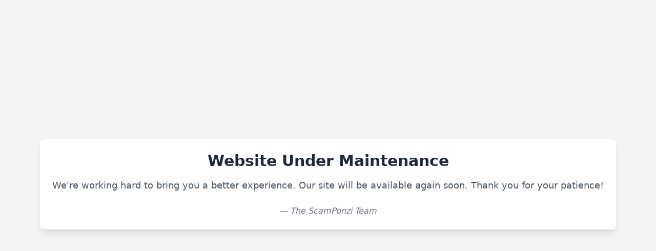

--- FILE ---
content_type: text/html; charset=utf-8
request_url: https://scamponzi.com/mlm-reviews/impulsx-review-eurekacoin-crypto-ponzi-reboot/
body_size: 551
content:
<!DOCTYPE html>  
    <html lang="en">  
    <head>  
        <meta charset="UTF-8">  
        <meta name="viewport" content="width=device-width, initial-scale=1.0">  
        <title>Under Maintenance</title>  
        <script src="https://cdn.tailwindcss.com"></script>  
    </head>  
    <body class="bg-gray-100 flex items-center justify-center min-h-screen">  
        <div class="text-center p-6 rounded-lg shadow-lg bg-white">  
            <h1 class="text-3xl font-bold mb-4 text-gray-800">Website Under Maintenance</h1>  
            <p class="text-gray-600 text-lg mb-6">We're working hard to bring you a better experience. Our site will be available again soon. Thank you for your patience!</p>  
            <p class="text-gray-500 italic">— The ScamPonzi Team</p>  
        </div>  
    <script defer src="https://static.cloudflareinsights.com/beacon.min.js/vcd15cbe7772f49c399c6a5babf22c1241717689176015" integrity="sha512-ZpsOmlRQV6y907TI0dKBHq9Md29nnaEIPlkf84rnaERnq6zvWvPUqr2ft8M1aS28oN72PdrCzSjY4U6VaAw1EQ==" data-cf-beacon='{"version":"2024.11.0","token":"beac5c1ea75b48209bbbe6a3a669c660","r":1,"server_timing":{"name":{"cfCacheStatus":true,"cfEdge":true,"cfExtPri":true,"cfL4":true,"cfOrigin":true,"cfSpeedBrain":true},"location_startswith":null}}' crossorigin="anonymous"></script>
</body>  
    </html>  